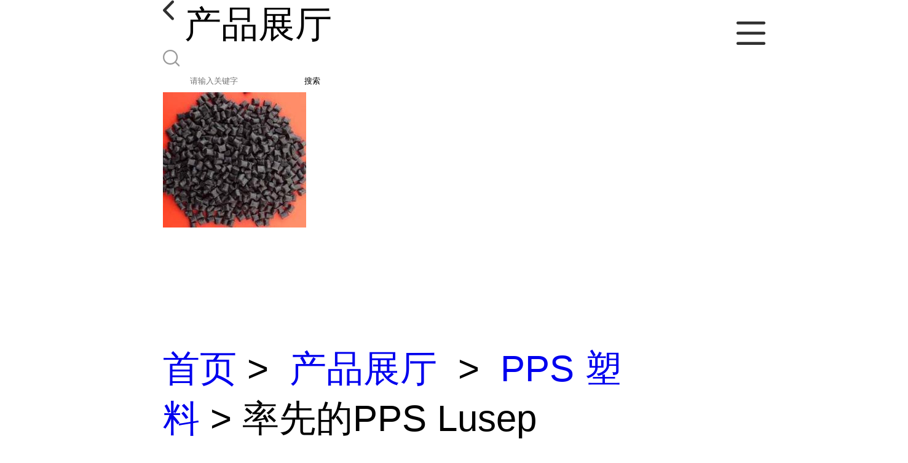

--- FILE ---
content_type: text/html; charset=utf-8
request_url: http://m.lf-plastics.com/products/show16133188.html
body_size: 4900
content:

<!DOCTYPE html>
<html lang="en">
<head>
    <meta charset="UTF-8">
    <meta name="viewport" content="width=device-width, initial-scale=1.0, minimum-scale=1.0, maximum-scale=1.0, user-scalable=no">
    <meta name="apple-mobile-web-app-title">
    <meta name="apple-mobile-web-app-capable" content="yes">
    <meta name="apple-mobile-web-app-status-bar-style" content="black-translucent">
<meta http-equiv="Content-Type" content="text/html; charset=UTF-8">
<script type="text/javascript" src="/wap/mb/inc/all.js"></script>
<link href="/wap/mb/inc/allover.css" rel="stylesheet" type="text/css" />	<link rel="canonical" href="m.lf-plastics.com/products/show16133188.html">
	<link rel="stylesheet" type="text/css" href="/wap/mb/publicCss/swiper-bundle.min.css"/>
<link rel="stylesheet" href="/wap/mb/publicCss/style.css?v=2">
<link rel="stylesheet" href="/wap/mb/publicCss/sharing.css">
<link rel="stylesheet" href="/wap/mb/publicCss/top.css">
<script src="/wap/mb/publicJs/jquery-1.8.2.min.js"></script>
<script src="/wap/mb/publicJs/custom.js" type="text/javascript" charset="utf-8"></script><title>率先的PPS Lusep GP4650H-东莞市崀峰塑胶原料有限公司</title>
<meta http-equiv="keywords" content="率先的PPS Lusep GP4650H">
<meta http-equiv="description" content="LG 化学自 1947 年创立以来，70 余年间不断发展，成为名副其实的韩国*代表性的化学企业。LG 化学将实现“以创新的材料和解决方案携手顾客共同成长的全球*企业”这一愿景，会成为为顾客提供全新价值的*企业。LUSEP GP4650H PPS胶料 LUSEP是一种高耐热、高强度...">


<script>
    if(true){
        var curl = window.location.href;
        var defurl = "http://m.lf-plastics.com";
        if(curl.indexOf(defurl)<0){
            if (defurl.indexOf("http://")==0){
                curl = curl.replace(defurl.replace("http:","https:"),defurl);
            }else{
                curl = curl.replace(defurl.replace("https:","http:"),defurl);
            }
            window.location.href = curl;
        }
    }
</script>
   
</head>
<body>


<div class="top_bg">
    <div class="top_t_t_mer">
        <div class="top_t_t">
            <a href="javascript:history.go(-1);" class="back_l">

                <img src="/wap/mb/images/blank_lf.png">

            </a>
            <span>产品展厅</span>
			<div class="top_ser_rt">
              <div onClick="showmenu()" class="top_menu">
                <em>&nbsp;</em>
              </div>
           </div>
        </div><!--top_t_t-->
    </div>

    <div class="top_search_box_bg top_search_pro_bg">
        <div class="top_search_box">
            <div class="top_search">
                <form class='form_productSearch' id="form_productSearch" method="post" onsubmit="return searchProduct();" >
                    <img src="/wap/mb/images/y_search.png" class="to_sea_icon">
                    <input  name="keys" id="product_sokey"  type="text" placeholder="请输入关键字">
                    <button id="search" type="button" onclick="searchProduct()">搜索</button>
                </form>
<script src="/web/mb/publicJs/common.js"></script>
<script type="text/javascript">
    function searchProduct() {
        var keys = $("#product_sokey").val();       // 搜索的关键词
        if(keys==""||keys.indexOf("<script")>=0||keys.indexOf("alert(")>=0){
            $("#product_sokey").val("");
            tusi("请输入您要搜索的关键词");
            return false;
        }
        if (9976 > 0){
            location.href = "/products/list-catid-9976_-keys-"+URLEncode(keys)+"_--p1.html";
        }else {
            location.href = "/products/list-keys-"+URLEncode(keys)+"_--p1.html";
        }
        return false;
    }
</script>
            </div>
        </div>
    </div>

  <dl class="menu on" >
        <dd><a
                href="/"  >公司首页</a></dd>
        <dd><a
                href="/about.html"  >公司介绍</a></dd>
        <dd><a
                href="/news/list--p1.html"  >公司动态</a></dd>
        <dd><a
            class="active"
                href="/products/list--p1.html"  >产品展厅</a></dd>
        <dd><a
                href="/honors/list--p1.html"  >证书荣誉</a></dd>
        <dd><a
                href="/contact.html"  >联系方式</a></dd>
        <dd><a
                href="/feedback.html"  >在线留言</a></dd>

    </dl>
</div>


<section class="index_pro_content">

	<div class="swiper-container">
	    <div class="swiper-wrapper">

			<div class="swiper-slide pplayer" style="display: none"><div class="prism-player" id="player-con" style="margin: 0px auto;"></div></div>
			<div class="swiper-slide"><img src="https://imgcn2.guidechem.com/img/product/2016/2/29/181470105304266.jpg" ></div>
			<div class="swiper-slide"><img src="https://imgcn3.guidechem.com/img/product/2019/1/3/181470113502642.jpg" ></div>
			<div class="swiper-slide"><img src="https://imgcn3.guidechem.com/img/product/2019/1/3/181470113705068.jpg" ></div>
	    </div>
	    <!-- Add Pagination -->
	    <div class="swiper-pagination"></div>
	    <!-- Add Arrows -->
	</div>
	<div class="breadr">
		<a href="/">首页</a>&nbsp;&gt;&nbsp;<span> <a href="/products/list--p1.html">产品展厅</a></span>
		&nbsp;&gt;&nbsp;<span> <a href="/products/list-catid-9976_--p1.html">PPS 塑料</a></span>
		> 率先的PPS Lusep GP4650H

	</div>
	<div class="cp_bt_titl">
		<h2> 率先的PPS Lusep GP4650H</h2>
		<em>2019-01-03</em>
	</div>	
	<div class="crl"></div>
	<div class="xq_pints"><span>产品详情</span> </div>
	<div class="cp_listx">
		
		<ul>
			<li><em>产地</em> <span>韩国LG</span></li>
			<li><em>产品名称</em><span>率先的PPS Lusep GP4650H
				<a class="ck_btn" href="">查看相似产品 &nbsp;&gt; </a></span></li>
			<li><em>简介</em>
				<span class="texts">
					      <p><span style=";font-family:&#39;Segoe Print&#39;;color:rgb(27,27,27);font-size:16px;background:rgb(255,255,255)"></span></p><p><span style=";font-family:&#39;Segoe Print&#39;;color:rgb(27,27,27);font-size:16px;background:rgb(255,255,255)"></span></p><p><br/></p><p><span style=";font-family:&#39;Segoe Print&#39;;color:rgb(27,27,27);font-size:16px;background:rgb(255,255,255)"><br/></span></p><p><span style=";font-family:&#39;Segoe Print&#39;;color:rgb(27,27,27);font-size:16px;background:rgb(255,255,255)">LG <span style="font-family:微软雅黑">化学自 </span><span style="font-family:Segoe Print">1947 </span><span style="font-family:微软雅黑">年创立以来，</span><span style="font-family:Segoe Print">70 </span><span style="font-family:微软雅黑">余年间不断发展，成为名副其实的韩国*代表性的化学企业。</span></span></p><p><span style=";font-family:&#39;Segoe Print&#39;;color:rgb(27,27,27);font-size:16px;background:rgb(255,255,255)">&nbsp;</span></p><p><span style=";font-family:&#39;Segoe Print&#39;;color:rgb(27,27,27);font-size:16px;background:rgb(255,255,255)"><br/></span></p><p><span style=";font-family:&#39;Segoe Print&#39;;color:rgb(27,27,27);font-size:16px;background:rgb(255,255,255)"><br/></span></p><p><span style=";font-family:&#39;Segoe Print&#39;;color:rgb(27,27,27);font-size:16px;background:rgb(255,255,255)">LG <span style="font-family:微软雅黑">化学将实现</span><span style="font-family:Segoe Print">“</span><span style="font-family:微软雅黑">以创新的材料和解决方案携手顾客共同成长的全球*企业</span><span style="font-family:Segoe Print">”</span><span style="font-family:微软雅黑">这一愿景，会成为为</span></span></p><p><span style=";font-family:&#39;Segoe Print&#39;;color:rgb(27,27,27);font-size:16px;background:rgb(255,255,255)"><span style="font-family:微软雅黑"><br/></span></span></p><p><span style=";font-family:&#39;Segoe Print&#39;;color:rgb(27,27,27);font-size:16px;background:rgb(255,255,255)"><span style="font-family:微软雅黑">顾客提供全新价值的*企业。</span></span></p><p><br/></p><p><br/></p><p><br/></p><p><span style="text-decoration:underline;"><span style="font-family: &#39;Segoe Print&#39;;color: rgb(255, 0, 0);font-size: 20px">LUSEP</span></span><span style="text-decoration:underline;"><span style="font-family: &#39;Segoe Print&#39;;color: rgb(255, 0, 0);font-size: 20px">&nbsp; &nbsp; GP4650H&nbsp; &nbsp;</span></span><span style="text-decoration:underline;"><span style="font-family: &#39;Segoe Print&#39;;color: rgb(255, 0, 0);font-size: 20px">PPS</span></span><span style="text-decoration:underline;"><span style="font-family: &#39;Segoe Print&#39;;color: rgb(255, 0, 0);font-size: 20px"><span style="font-family:宋体">胶料</span> </span></span></p><p><span style=";font-family:&#39;Segoe Print&#39;;font-size:16px">&nbsp;</span></p><p><span style=";font-family:&#39;Segoe Print&#39;;color:rgb(27,27,27);font-size:16px;background:rgb(255,255,255)">LUSEP<span style="font-family:微软雅黑">是一种高耐热、高强度的超级工程材料，由聚苯硫醚</span><span style="font-family:Segoe Print">PPS</span><span style="font-family:微软雅黑">、聚苯硫醚酰胺</span><span style="font-family:Segoe Print">PPA</span><span style="font-family:微软雅黑">合成和</span></span></p><p><span style=";font-family:&#39;Segoe Print&#39;;color:rgb(27,27,27);font-size:16px;background:rgb(255,255,255)"><span style="font-family:Segoe Print"><br/></span></span></p><p><span style=";font-family:&#39;Segoe Print&#39;;color:rgb(27,27,27);font-size:16px;background:rgb(255,255,255)"><span style="font-family:Segoe Print">SPS(</span><span style="font-family:微软雅黑">间同立构聚苯乙烯</span><span style="font-family:Segoe Print">)</span><span style="font-family:微软雅黑">。</span></span></p><p><span style=";font-family:&#39;Segoe Print&#39;;color:rgb(27,27,27);font-size:16px;background:rgb(255,255,255)">&nbsp;</span></p><p><span style=";font-family:&#39;Segoe Print&#39;;color:rgb(27,27,27);font-size:16px;background:rgb(255,255,255)">&nbsp;</span></p><p><span style=";font-family:&#39;Segoe Print&#39;;color:rgb(27,27,27);font-size:16px;background:rgb(255,255,255)">&nbsp;<img src="https://imgcn3.guidechem.com/img/product/2019/1/3/181470113901622.jpg"/><img src="https://imgcn3.guidechem.com/img/product/2019/1/3/181470113902818.jpg"/></span></p><p><span style=";font-family:&#39;Segoe Print&#39;;color:rgb(27,27,27);font-size:16px;background:rgb(255,255,255)">&nbsp;</span></p><p><span style=";font-family:&#39;Segoe Print&#39;;color:rgb(27,27,27);font-size:16px;background:rgb(255,255,255)">&nbsp;</span></p><table cellspacing="0" width="754" style="width: 685px;"><tbody><tr class="firstRow"><td width="222" valign="top" style="padding: 0px; border-left: none; border-right: none; border-top-width: 1px; border-bottom: none; background: rgb(255, 255, 255);"><p style="margin-left: 0;text-indent: 0;vertical-align: top"><span style="font-family: &#39;Segoe Print&#39;;color: rgb(51, 122, 183);letter-spacing: 0;font-size: 14px">Lucon&reg; PN9009 </span></p></td><td width="283" valign="top" style="padding: 8px; border-left: none; border-right: none; border-top-width: 1px; border-bottom: none; background: rgb(255, 255, 255);"><p style="margin-left: 0;text-indent: 0;vertical-align: top"><span style="font-family: &#39;Segoe Print&#39;;color: rgb(62, 63, 58);letter-spacing: 0;font-size: 14px">LG Chem Ltd.</span></p></td><td width="249" valign="top" style="padding: 8px; border-left: none; border-right: none; border-top-width: 1px; border-bottom: none; background: rgb(255, 255, 255);"><p style="margin-left: 0;text-indent: 0;vertical-align: top"><span style="font-family: &#39;Segoe Print&#39;;color: rgb(62, 63, 58);letter-spacing: 0;font-size: 14px">PPS</span></p></td></tr><tr><td width="222" valign="top" style="padding: 0px; border-left: none; border-right: none; border-top-width: 1px; border-bottom: none; background: rgb(255, 255, 255);"><p style="margin-left: 0;text-indent: 0;vertical-align: top"><span style="font-family: &#39;Segoe Print&#39;;color: rgb(51, 122, 183);letter-spacing: 0;font-size: 14px">Lusep&reg; AR2300 </span></p></td><td width="283" valign="top" style="padding: 8px; border-left: none; border-right: none; border-top-width: 1px; border-bottom: none; background: rgb(255, 255, 255);"><p style="margin-left: 0;text-indent: 0;vertical-align: top"><span style="font-family: &#39;Segoe Print&#39;;color: rgb(62, 63, 58);letter-spacing: 0;font-size: 14px">LG Chem Ltd.</span></p></td><td width="249" valign="top" style="padding: 8px; border-left: none; border-right: none; border-top-width: 1px; border-bottom: none; background: rgb(255, 255, 255);"><p style="margin-left: 0;text-indent: 0;vertical-align: top"><span style="font-family: &#39;Segoe Print&#39;;color: rgb(62, 63, 58);letter-spacing: 0;font-size: 14px">PPS</span></p></td></tr><tr><td width="222" valign="top" style="padding: 0px; border-left: none; border-right: none; border-top-width: 1px; border-bottom: none; background: rgb(255, 255, 255);"><p style="margin-left: 0;text-indent: 0;vertical-align: top"><span style="font-family: &#39;Segoe Print&#39;;color: rgb(51, 122, 183);letter-spacing: 0;font-size: 14px">Lusep&reg; EA4550 </span></p></td><td width="283" valign="top" style="padding: 8px; border-left: none; border-right: none; border-top-width: 1px; border-bottom: none; background: rgb(255, 255, 255);"><p style="margin-left: 0;text-indent: 0;vertical-align: top"><span style="font-family: &#39;Segoe Print&#39;;color: rgb(62, 63, 58);letter-spacing: 0;font-size: 14px">LG Chem Ltd.</span></p></td><td width="249" valign="top" style="padding: 8px; border-left: none; border-right: none; border-top-width: 1px; border-bottom: none; background: rgb(255, 255, 255);"><p style="margin-left: 0;text-indent: 0;vertical-align: top"><span style="font-family: &#39;Segoe Print&#39;;color: rgb(62, 63, 58);letter-spacing: 0;font-size: 14px">PPS</span></p></td></tr><tr><td width="222" valign="top" style="padding: 0px; border-left: none; border-right: none; border-top-width: 1px; border-bottom: none; background: rgb(255, 255, 255);"><p style="margin-left: 0;text-indent: 0;vertical-align: top"><span style="font-family: &#39;Segoe Print&#39;;color: rgb(51, 122, 183);letter-spacing: 0;font-size: 14px">Lusep&reg; FC5400 </span></p></td><td width="283" valign="top" style="padding: 8px; border-left: none; border-right: none; border-top-width: 1px; border-bottom: none; background: rgb(255, 255, 255);"><p style="margin-left: 0;text-indent: 0;vertical-align: top"><span style="font-family: &#39;Segoe Print&#39;;color: rgb(62, 63, 58);letter-spacing: 0;font-size: 14px">LG Chem Ltd.</span></p></td><td width="249" valign="top" style="padding: 8px; border-left: none; border-right: none; border-top-width: 1px; border-bottom: none; background: rgb(255, 255, 255);"><p style="margin-left: 0;text-indent: 0;vertical-align: top"><span style="font-family: &#39;Segoe Print&#39;;color: rgb(62, 63, 58);letter-spacing: 0;font-size: 14px">PPS</span></p></td></tr><tr><td width="222" valign="top" style="padding: 0px; border-left: none; border-right: none; border-top-width: 1px; border-bottom: none; background: rgb(255, 255, 255);"><p style="margin-left: 0;text-indent: 0;vertical-align: top"><span style="font-family: &#39;Segoe Print&#39;;color: rgb(51, 122, 183);letter-spacing: 0;font-size: 14px">Lusep&reg; FW2300 </span></p></td><td width="283" valign="top" style="padding: 8px; border-left: none; border-right: none; border-top-width: 1px; border-bottom: none; background: rgb(255, 255, 255);"><p style="margin-left: 0;text-indent: 0;vertical-align: top"><span style="font-family: &#39;Segoe Print&#39;;color: rgb(62, 63, 58);letter-spacing: 0;font-size: 14px">LG Chem Ltd.</span></p></td><td width="249" valign="top" style="padding: 8px; border-left: none; border-right: none; border-top-width: 1px; border-bottom: none; background: rgb(255, 255, 255);"><p style="margin-left: 0;text-indent: 0;vertical-align: top"><span style="font-family: &#39;Segoe Print&#39;;color: rgb(62, 63, 58);letter-spacing: 0;font-size: 14px">PPS</span></p></td></tr><tr><td width="222" valign="top" style="padding: 0px; border-left: none; border-right: none; border-top-width: 1px; border-bottom: none; background: rgb(255, 255, 255);"><p style="margin-left: 0;text-indent: 0;vertical-align: top"><span style="font-family: &#39;Segoe Print&#39;;color: rgb(51, 122, 183);letter-spacing: 0;font-size: 14px">Lusep&reg; GP2300 </span></p></td><td width="283" valign="top" style="padding: 8px; border-left: none; border-right: none; border-top-width: 1px; border-bottom: none; background: rgb(255, 255, 255);"><p style="margin-left: 0;text-indent: 0;vertical-align: top"><span style="font-family: &#39;Segoe Print&#39;;color: rgb(62, 63, 58);letter-spacing: 0;font-size: 14px">LG Chem Ltd.</span></p></td><td width="249" valign="top" style="padding: 8px; border-left: none; border-right: none; border-top-width: 1px; border-bottom: none; background: rgb(255, 255, 255);"><p style="margin-left: 0;text-indent: 0;vertical-align: top"><span style="font-family: &#39;Segoe Print&#39;;color: rgb(62, 63, 58);letter-spacing: 0;font-size: 14px">PPS</span></p></td></tr><tr><td width="222" valign="top" style="padding: 0px; border-left: none; border-right: none; border-top-width: 1px; border-bottom: none; background: rgb(255, 255, 255);"><p style="margin-left: 0;text-indent: 0;vertical-align: top"><span style="font-family: &#39;Segoe Print&#39;;color: rgb(51, 122, 183);letter-spacing: 0;font-size: 14px">Lusep&reg; GP2300C </span></p></td><td width="283" valign="top" style="padding: 8px; border-left: none; border-right: none; border-top-width: 1px; border-bottom: none; background: rgb(255, 255, 255);"><p style="margin-left: 0;text-indent: 0;vertical-align: top"><span style="font-family: &#39;Segoe Print&#39;;color: rgb(62, 63, 58);letter-spacing: 0;font-size: 14px">LG Chem Ltd.</span></p></td><td width="249" valign="top" style="padding: 8px; border-left: none; border-right: none; border-top-width: 1px; border-bottom: none; background: rgb(255, 255, 255);"><p style="margin-left: 0;text-indent: 0;vertical-align: top"><span style="font-family: &#39;Segoe Print&#39;;color: rgb(62, 63, 58);letter-spacing: 0;font-size: 14px">PPS</span></p></td></tr><tr><td width="222" valign="top" style="padding: 0px; border-left: none; border-right: none; border-top-width: 1px; border-bottom: none; background: rgb(255, 255, 255);"><p style="margin-left: 0;text-indent: 0;vertical-align: top"><span style="font-family: &#39;Segoe Print&#39;;color: rgb(51, 122, 183);letter-spacing: 0;font-size: 14px">Lusep&reg; GP2400 </span></p></td><td width="283" valign="top" style="padding: 8px; border-left: none; border-right: none; border-top-width: 1px; border-bottom: none; background: rgb(255, 255, 255);"><p style="margin-left: 0;text-indent: 0;vertical-align: top"><span style="font-family: &#39;Segoe Print&#39;;color: rgb(62, 63, 58);letter-spacing: 0;font-size: 14px">LG Chem Ltd.</span></p></td><td width="249" valign="top" style="padding: 8px; border-left: none; border-right: none; border-top-width: 1px; border-bottom: none; background: rgb(255, 255, 255);"><p style="margin-left: 0;text-indent: 0;vertical-align: top"><span style="font-family: &#39;Segoe Print&#39;;color: rgb(62, 63, 58);letter-spacing: 0;font-size: 14px">PPS</span></p></td></tr><tr><td width="222" valign="top" style="padding: 0px; border-left: none; border-right: none; border-top-width: 1px; border-bottom: none; background: rgb(255, 255, 255);"><p style="margin-left: 0;text-indent: 0;vertical-align: top"><span style="font-family: &#39;Segoe Print&#39;;color: rgb(51, 122, 183);letter-spacing: 0;font-size: 14px">Lusep&reg; GP2400C </span></p></td><td width="283" valign="top" style="padding: 8px; border-left: none; border-right: none; border-top-width: 1px; border-bottom: none; background: rgb(255, 255, 255);"><p style="margin-left: 0;text-indent: 0;vertical-align: top"><span style="font-family: &#39;Segoe Print&#39;;color: rgb(62, 63, 58);letter-spacing: 0;font-size: 14px">LG Chem Ltd.</span></p></td><td width="249" valign="top" style="padding: 8px; border-left: none; border-right: none; border-top-width: 1px; border-bottom: none; background: rgb(255, 255, 255);"><p style="margin-left: 0;text-indent: 0;vertical-align: top"><span style="font-family: &#39;Segoe Print&#39;;color: rgb(62, 63, 58);letter-spacing: 0;font-size: 14px">PPS</span></p></td></tr><tr><td width="222" valign="top" style="padding: 0px; border-left: none; border-right: none; border-top-width: 1px; border-bottom: none; background: rgb(255, 255, 255);"><p style="margin-left: 0;text-indent: 0;vertical-align: top"><span style="font-family: &#39;Segoe Print&#39;;color: rgb(51, 122, 183);letter-spacing: 0;font-size: 14px">Lusep&reg; GP2400E </span></p></td><td width="283" valign="top" style="padding: 8px; border-left: none; border-right: none; border-top-width: 1px; border-bottom: none; background: rgb(255, 255, 255);"><p style="margin-left: 0;text-indent: 0;vertical-align: top"><span style="font-family: &#39;Segoe Print&#39;;color: rgb(62, 63, 58);letter-spacing: 0;font-size: 14px">LG Chem Ltd.</span></p></td><td width="249" valign="top" style="padding: 8px; border-left: none; border-right: none; border-top-width: 1px; border-bottom: none; background: rgb(255, 255, 255);"><p style="margin-left: 0;text-indent: 0;vertical-align: top"><span style="font-family: &#39;Segoe Print&#39;;color: rgb(62, 63, 58);letter-spacing: 0;font-size: 14px">PPS</span></p></td></tr><tr><td width="222" valign="top" style="padding: 0px; border-left: none; border-right: none; border-top-width: 1px; border-bottom: none; background: rgb(255, 255, 255);"><p style="margin-left: 0;text-indent: 0;vertical-align: top"><span style="font-family: &#39;Segoe Print&#39;;color: rgb(51, 122, 183);letter-spacing: 0;font-size: 14px">Lusep&reg; GP2400H </span></p></td><td width="283" valign="top" style="padding: 8px; border-left: none; border-right: none; border-top-width: 1px; border-bottom: none; background: rgb(255, 255, 255);"><p style="margin-left: 0;text-indent: 0;vertical-align: top"><span style="font-family: &#39;Segoe Print&#39;;color: rgb(62, 63, 58);letter-spacing: 0;font-size: 14px">LG Chem Ltd.</span></p></td><td width="249" valign="top" style="padding: 8px; border-left: none; border-right: none; border-top-width: 1px; border-bottom: none; background: rgb(255, 255, 255);"><p style="margin-left: 0;text-indent: 0;vertical-align: top"><span style="font-family: &#39;Segoe Print&#39;;color: rgb(62, 63, 58);letter-spacing: 0;font-size: 14px">PPS</span></p></td></tr><tr><td width="222" valign="top" style="padding: 0px; border-left: none; border-right: none; border-top-width: 1px; border-bottom: none; background: rgb(255, 255, 255);"><p style="margin-left: 0;text-indent: 0;vertical-align: top"><span style="font-family: &#39;Segoe Print&#39;;color: rgb(51, 122, 183);letter-spacing: 0;font-size: 14px">Lusep&reg; GP2500 </span></p></td><td width="283" valign="top" style="padding: 8px; border-left: none; border-right: none; border-top-width: 1px; border-bottom: none; background: rgb(255, 255, 255);"><p style="margin-left: 0;text-indent: 0;vertical-align: top"><span style="font-family: &#39;Segoe Print&#39;;color: rgb(62, 63, 58);letter-spacing: 0;font-size: 14px">LG Chem Ltd.</span></p></td><td width="249" valign="top" style="padding: 8px; border-left: none; border-right: none; border-top-width: 1px; border-bottom: none; background: rgb(255, 255, 255);"><p style="margin-left: 0;text-indent: 0;vertical-align: top"><span style="font-family: &#39;Segoe Print&#39;;color: rgb(62, 63, 58);letter-spacing: 0;font-size: 14px">PPS</span></p></td></tr><tr><td width="222" valign="top" style="padding: 0px; border-left: none; border-right: none; border-top-width: 1px; border-bottom: none; background: rgb(255, 255, 255);"><p style="margin-left: 0;text-indent: 0;vertical-align: top"><span style="font-family: &#39;Segoe Print&#39;;color: rgb(51, 122, 183);letter-spacing: 0;font-size: 14px">Lusep&reg; GP2500C </span></p></td><td width="283" valign="top" style="padding: 8px; border-left: none; border-right: none; border-top-width: 1px; border-bottom: none; background: rgb(255, 255, 255);"><p style="margin-left: 0;text-indent: 0;vertical-align: top"><span style="font-family: &#39;Segoe Print&#39;;color: rgb(62, 63, 58);letter-spacing: 0;font-size: 14px">LG Chem Ltd.</span></p></td><td width="249" valign="top" style="padding: 8px; border-left: none; border-right: none; border-top-width: 1px; border-bottom: none; background: rgb(255, 255, 255);"><p style="margin-left: 0;text-indent: 0;vertical-align: top"><span style="font-family: &#39;Segoe Print&#39;;color: rgb(62, 63, 58);letter-spacing: 0;font-size: 14px">PPS</span></p></td></tr><tr><td width="222" valign="top" style="padding: 0px; border-left: none; border-right: none; border-top-width: 1px; border-bottom: none; background: rgb(255, 255, 255);"><p style="margin-left: 0;text-indent: 0;vertical-align: top"><span style="font-family: &#39;Segoe Print&#39;;color: rgb(51, 122, 183);letter-spacing: 0;font-size: 14px">Lusep&reg; GP4550C </span></p></td><td width="283" valign="top" style="padding: 8px; border-left: none; border-right: none; border-top-width: 1px; border-bottom: none; background: rgb(255, 255, 255);"><p style="margin-left: 0;text-indent: 0;vertical-align: top"><span style="font-family: &#39;Segoe Print&#39;;color: rgb(62, 63, 58);letter-spacing: 0;font-size: 14px">LG Chem Ltd.</span></p></td><td width="249" valign="top" style="padding: 8px; border-left: none; border-right: none; border-top-width: 1px; border-bottom: none; background: rgb(255, 255, 255);"><p style="margin-left: 0;text-indent: 0;vertical-align: top"><span style="font-family: &#39;Segoe Print&#39;;color: rgb(62, 63, 58);letter-spacing: 0;font-size: 14px">PPS</span></p></td></tr></tbody></table><p><span style=";font-family:&#39;Segoe Print&#39;;color:rgb(27,27,27);font-size:16px;background:rgb(255,255,255)"></span><br/></p><p><span style=";font-family:&#39;Segoe Print&#39;;color:rgb(27,27,27);font-size:16px;background:rgb(255,255,255)">&nbsp;</span></p><p><span style=";font-family:&#39;Segoe Print&#39;;font-size:16px">&nbsp;</span></p><p><span style=";font-family:&#39;Segoe Print&#39;;font-size:20px"><span style="font-family:宋体">原厂原包</span> <span style="font-family:宋体">货源稳定</span> <span style="font-family:宋体">可提供</span>SGS. MSDS. UL<span style="font-family:宋体">黄卡</span><span style="font-family:Segoe Print">. ROHS. COA</span><span style="font-family:宋体">出厂证明！</span></span></p><p><br/></p>
					<a class="more" href="javascript:;">...</a></span>
				
			</li>
		</ul>
	</div>
	<div class="crl"></div>
	<div class="xq_pints"><span>联系我们</span> </div>
	<div class="contact_us">
		<h4>东莞市崀峰塑胶原料有限公司</h4>
		<ul>
			<li><em>联系人</em> <i>刘万成</i> </li>
			<li><em>联系手机</em><a href="tel:15024000730">15024000730</a></li>
			<li><em>联系电话</em><a href="tel:0769-33350588">0769-33350588</a></li>
			<li><em>所在地址</em><i>广东省东莞市常平镇麦元村大京九塑胶市场塑通一路189号</i> </li>
		</ul>
	</div>
	
	
	
	<div class="crl"></div>
	<div class="xq_pints"><span>推荐产品</span> </div>
	<div class="index_xq_items">
    	<ul class="sy_pic_box">

            <li class="pic">
                <a href="/products/show18908762.html">
                    <div class="picbox_w3_h2"><img src="https://imgcn3.guidechem.com/simg/product/2019/7/8/181470150205502.jpg" alt=""></div>
                    <span>聚苯砜 BASF Corporation Ultrason P 3010</span>
                </a>
            </li>

            <li class="pic">
                <a href="/products/show18897461.html">
                    <div class="picbox_w3_h2"><img src="https://imgcn6.guidechem.com/simg/product/2023/2/27/181470092005607.jpg" alt=""></div>
                    <span>PESU级 Ultrason E 2010</span>
                </a>
            </li>

            <li class="pic">
                <a href="/products/show18896348.html">
                    <div class="picbox_w3_h2"><img src="https://imgcn6.guidechem.com/simg/product/2023/2/27/181470094400094.jpg" alt=""></div>
                    <span>Ultrason E 2010 C6 广谱的PES</span>
                </a>
            </li>

            <li class="pic">
                <a href="/products/show18273912.html">
                    <div class="picbox_w3_h2"><img src="https://imgcn3.guidechem.com/simg/product/2019/4/27/181470084605102.jpg" alt=""></div>
                    <span> ULTEM 2310 2310EPR 航空航天应用</span>
                </a>
            </li>


       
    	</ul>
	</div>
	
	
	
    <div class="crl"></div>
	
 

</section>



<div class="fot_line">&nbsp;</div>
<div class="fot_fxr">
	<ul>
		<li>
			<a href="/feedback.html"> <img src="/wap/mb/images/mess_icon.png"/> <span>在线留言</span> </a>

			<a href="tel:15024000730"><img src="/wap/mb/images/tel_icon.png"/> <span>拨打电话</span></a>
		</li>
	</ul>
</div>
<script src="/wap/mb/publicJs/swiper-bundle.min.js" type="text/javascript" charset="utf-8"></script>
<script>showSwiper(0);</script>
<script>
    function showSwiper(obj) {
        if(obj==1){
            $(".pplayer").show();
        }
        var swiper = new Swiper('.swiper-container', {
            speed:500,
            auto:60000,
            continuous: true,
            // loop: true,
            autoplay:true,
            pagination: {
                el: '.swiper-pagination',
                type: 'fraction',
            },

        });
    }
    
     $(function(){
            //实际高度
            var infoHeight = $(".texts").height();
            // alert(infoHeight)
            //默认高度
            var defHeight = 114;
            // 如果高度超出
            if (infoHeight > defHeight) {
                // 给p设置默认高度,隐藏超出部分
                $('.texts').css('height', defHeight + 'px');
                //加按钮
                $(".more").append('查看全文&nbsp;&gt;');
 
                // 点击按钮
                $(".more").click(function() {
                    var curHeight = $('.texts').height();
                    if (curHeight == defHeight) {
                        $(".texts").height("auto");
                        $(this).html(' 收起全文&nbsp;&gt;')
                    } else{
                        $('.texts').height(defHeight);
                        $(this).html('...查看全文&nbsp;&gt;');
                    };
                });
            } 
        })


  </script>
</body>
</html>